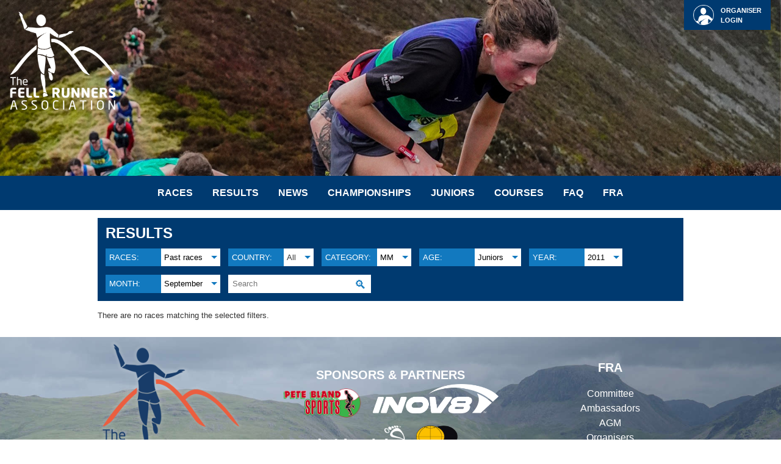

--- FILE ---
content_type: text/html; charset=UTF-8
request_url: https://www.fellrunner.org.uk/results/mm/juniors/2011/09
body_size: 4327
content:
<!DOCTYPE html>
<html lang="en">
    <head>
        <meta charset="UTF-8" />
        <title>Fellrunner — Results</title>
                                <link rel="stylesheet" type="text/css" href="/css/main.css?refresh=27" />
    <style type="text/css">
        #header {
            background-image: url("//files.fellrunner.org.uk/images/headers/header-spring-25-mob.jpeg");
            background-position-x: 0%;
            background-position-y: 69%;
        }
        @media (min-width: 750px) {
            #header {
                background-image: url("//files.fellrunner.org.uk/images/headers/header-spring-25-web-full.jpeg");
                background-position-x: 0%;
                background-position-y: 32%;
            }
        }
    </style>
        
    <style type="text/css">
                #main {width: 100%;}
            .criterion {
        border: none;
        appearance: none;
        -webkit-appearance: none;
        -moz-appearance: none;
        background: #ffffff;
        color: #000000;
        margin: 0;
        padding: 0.5em 1.75em 0.5em 0.5em;
    }
    button.criterion:hover {background-color: #dddddd;}
    button.criterion:active {background-color: #cccccc;}
    #race_search_block {
        display: flex;
        flex-direction: column;
        align-items: flex-start;
        padding: 0 0 0 0.5em;
    }
    @media (min-width: 750px) {
        #race_search_block {
            display: flex;
            flex-direction: row;
            flex-wrap: wrap;
            align-items: stretch;
        }
        .criterion_container {margin-right: 1em;}
    }

        @media (min-width: 750px) { #race_search_block {max-width: 70em;} }
    </style>
        <meta name="viewport" content="width=device-width, initial-scale=1.0" />
            </head>
    <body>
            <div id="header">
        <header>
            <div>
                <div id="header_start" ></div>
                <a href="/" id="topLogo">
                    <img src="/images/FRA_Logo_White.png" alt="The Fell Runners Association" width="165" height="158" />
                </a>
                                    <a href="/myaccount" class="topLogin">
                        <img src="/images/my_account.png" alt="" width="776" height="761" style="width: auto; height: 3em;" />
                        <div>
                            Organiser
                            <br />login
                        </div>
                    </a>
                                                            </div>
        </header>
    </div>
    <div id="nav">
        <nav>
            <input id="siteMenuToggle" type="checkbox" />
            <label id="siteMenuToggleLabel" for="siteMenuToggle"><img src="/images/menu_icon.svg" alt="Menu" style="width: 1.5em; height: 1.5em" /></label>
            <ul id="siteMenu" class="linkMenu">
                                                            <li><a href="&#x2F;races">Races</a></li>
                                                                                <li><a href="&#x2F;results">Results</a></li>
                                                                                <li><a href="&#x2F;news">News</a></li>
                                                                                <li class="toggledMenuWrapper">
                            <input id="siteMenuToggle_3" class="menuToggle" type="checkbox" />
                            <label id="siteMenuToggleLabel_3" class="menuToggleLabel" for="siteMenuToggle_3">Championships</label>
                            <ul class="toggledMenu openOnHover">
                                                                    <li><a href="&#x2F;championships&#x2F;english-championships">English Championships</a></li>
                                                                    <li><a href="&#x2F;championships&#x2F;british-championships">British Championships</a></li>
                                                                    <li><a href="&#x2F;championships&#x2F;otherchamps">Other Championships</a></li>
                                                                    <li><a href="&#x2F;championships&#x2F;mountain-running">Mountain Running</a></li>
                                                            </ul>
                        </li>
                                                                                <li class="toggledMenuWrapper">
                            <input id="siteMenuToggle_4" class="menuToggle" type="checkbox" />
                            <label id="siteMenuToggleLabel_4" class="menuToggleLabel" for="siteMenuToggle_4">Juniors</label>
                            <ul class="toggledMenu openOnHover">
                                                                    <li><a href="&#x2F;juniors&#x2F;junior-english-championships">Junior English Championships</a></li>
                                                                    <li><a href="&#x2F;juniors&#x2F;junior-inter-counties">Junior Inter-Counties</a></li>
                                                                    <li><a href="&#x2F;juniors&#x2F;english-schools">English Schools</a></li>
                                                                    <li><a href="&#x2F;juniors&#x2F;junior-international">Junior International</a></li>
                                                                    <li><a href="&#x2F;juniors&#x2F;junior-information">Junior Information</a></li>
                                                                    <li><a href="&#x2F;juniors&#x2F;other-junior-championships">Other Junior Championships</a></li>
                                                            </ul>
                        </li>
                                                                                <li class="toggledMenuWrapper">
                            <input id="siteMenuToggle_5" class="menuToggle" type="checkbox" />
                            <label id="siteMenuToggleLabel_5" class="menuToggleLabel" for="siteMenuToggle_5">Courses</label>
                            <ul class="toggledMenu openOnHover">
                                                                    <li><a href="&#x2F;courses&#x2F;navigation">Navigation</a></li>
                                                                    <li><a href="&#x2F;courses&#x2F;coaching">Coaching</a></li>
                                                                    <li><a href="&#x2F;courses&#x2F;first-aid">First Aid</a></li>
                                                            </ul>
                        </li>
                                                                                <li class="toggledMenuWrapper">
                            <input id="siteMenuToggle_6" class="menuToggle" type="checkbox" />
                            <label id="siteMenuToggleLabel_6" class="menuToggleLabel" for="siteMenuToggle_6">FAQ</label>
                            <ul class="toggledMenu openOnHover">
                                                                    <li><a href="&#x2F;faq&#x2F;frequently-asked-questions">For Beginners</a></li>
                                                                    <li><a href="&#x2F;faq&#x2F;frequently-asked-questions&#x23;runners">For Runners</a></li>
                                                                    <li><a href="&#x2F;faq&#x2F;frequently-asked-questions&#x23;kit">About Kit</a></li>
                                                                    <li><a href="&#x2F;faq&#x2F;frequently-asked-questions&#x23;eligibility">Eligibility</a></li>
                                                                    <li><a href="&#x2F;faq&#x2F;frequently-asked-questions&#x23;juniors">Juniors and Parents</a></li>
                                                                    <li><a href="&#x2F;faq&#x2F;frequently-asked-questions&#x23;members">FRA Members</a></li>
                                                                    <li><a href="&#x2F;faq&#x2F;frequently-asked-questions&#x23;nonmembers">FRA Non-members</a></li>
                                                                    <li><a href="&#x2F;faq&#x2F;frequently-asked-questions&#x23;clubs">Clubs</a></li>
                                                                    <li><a href="&#x2F;faq&#x2F;frequently-asked-questions&#x23;ambassadors">Club Ambassadors</a></li>
                                                                    <li><a href="&#x2F;faq&#x2F;frequently-asked-questions&#x23;engchamps">English Championships</a></li>
                                                                    <li><a href="&#x2F;faq&#x2F;frequently-asked-questions&#x23;relays">The Relays</a></li>
                                                                    <li><a href="&#x2F;faq&#x2F;frequently-asked-questions&#x23;organisers">Race Organisers</a></li>
                                                                    <li><a href="&#x2F;faq&#x2F;frequently-asked-questions&#x23;engchampsros">ROs of English Championships</a></li>
                                                            </ul>
                        </li>
                                                                                <li class="toggledMenuWrapper">
                            <input id="siteMenuToggle_7" class="menuToggle" type="checkbox" />
                            <label id="siteMenuToggleLabel_7" class="menuToggleLabel" for="siteMenuToggle_7">FRA</label>
                            <ul class="toggledMenu openOnHover">
                                                                    <li><a href="&#x2F;fra&#x2F;for-members">For Members</a></li>
                                                                    <li><a href="&#x2F;fra&#x2F;for-organisers">For Organisers</a></li>
                                                                    <li><a href="&#x2F;articles&#x2F;committee">Committee</a></li>
                                                                    <li><a href="&#x2F;articles&#x2F;documents">Documents</a></li>
                                                                    <li><a href="&#x2F;articles&#x2F;agm">AGM</a></li>
                                                                    <li><a href="&#x2F;articles&#x2F;ambassadors">Club Ambassadors</a></li>
                                                                    <li><a href="&#x2F;articles&#x2F;library">Library</a></li>
                                                            </ul>
                        </li>
                                                                        <li class="siteMenuLogin"><a href="/myaccount">Organiser login</a></li>
                            </ul>
        </nav>
    </div>
    <div id="main">
        <main>
                <div class="boxInvert" style="padding: 0.5em">
                    <div style="margin-left: 0.5em"><h1 style="margin: 0; padding: 0; border: none; border-width: 0">Results</h1></div>
                <div id="race_search_block">
                                                                <nav aria-labelledby="raceMenuTitle_status">
                    <div style="margin: 0.5em 0 0.5em 0; min-height: 2.25em; display: flex; flex-direction: row; flex-wrap: nowrap; align-items: start">
                        <div class="criterion_label" style="color: #ffffff; background-color: #1279bf; min-width: 6em; padding: 0.4em">
                            <span id="raceMenuTitle_status" style="text-transform: uppercase">Races:</span>
                        </div>
                        <div class="criterion_container" style="color: #000000; background-color: #ffffff">
                            <input aria-hidden="true" id="raceMenuToggle_status" class="menuToggle" type="checkbox" />
                            <label aria-hidden="true" id="raceMenuToggleLabel_status" for="raceMenuToggle_status" style="display: flex; flex-direction: row; justify-content: space-between; padding: 0.4em">
                                Past races
                                <img src="/images/dropdown_icon.svg" alt="" style="margin-left: 1em" />
                            </label>
                            <ul class="toggledMenu midPageDropdown" style="margin-left: -1px">
                                                                                                            <li><a href="/results/upcoming/mm/juniors" style="border-style: solid solid none solid; border-width: 1px; border-color: #000000">Upcoming races</a></li>
                                                                                                                                                <li><a href="/results/mm/juniors" aria-current="page" style="border-style: none solid solid solid; border-width: 1px; border-color: #000000">Past races</a></li>
                                                                                                </ul>
                        </div>
                    </div>
                </nav>
                                                            <nav aria-labelledby="raceMenuTitle_country">
                    <div style="margin: 0.5em 0 0.5em 0; min-height: 2.25em; display: flex; flex-direction: row; flex-wrap: nowrap; align-items: start">
                        <div class="criterion_label" style="color: #ffffff; background-color: #1279bf; min-width: 6em; padding: 0.4em">
                            <span id="raceMenuTitle_country" style="text-transform: uppercase">Country:</span>
                        </div>
                        <div class="criterion_container" style="color: #000000; background-color: #ffffff">
                            <input aria-hidden="true" id="raceMenuToggle_country" class="menuToggle" type="checkbox" />
                            <label aria-hidden="true" id="raceMenuToggleLabel_country" for="raceMenuToggle_country" style="color: #333333; display: flex; flex-direction: row; justify-content: space-between; padding: 0.4em">
                                All
                                <img src="/images/dropdown_icon.svg" alt="" style="margin-left: 1em" />
                            </label>
                            <ul class="toggledMenu midPageDropdown" style="margin-left: -1px">
                                                                                                            <li><a href="/results/past/mm/juniors/2011/09" aria-current="page" style="border-style: solid solid none solid; border-width: 1px; border-color: #000000">All</a></li>
                                                                                                                                                <li><a href="/results/past/england/mm/juniors/2011/09" style="border-style: none solid none solid; border-width: 1px; border-color: #000000">England</a></li>
                                                                                                                                                <li><a href="/results/past/wales/mm/juniors/2011/09" style="border-style: none solid none solid; border-width: 1px; border-color: #000000">Wales</a></li>
                                                                                                                                                <li><a href="/results/past/scotland/mm/juniors/2011/09" style="border-style: none solid none solid; border-width: 1px; border-color: #000000">Scotland</a></li>
                                                                                                                                                <li><a href="/results/past/northern-ireland/mm/juniors/2011/09" style="border-style: none solid none solid; border-width: 1px; border-color: #000000">Northern Ireland</a></li>
                                                                                                                                                <li><a href="/results/past/england-not-fra/mm/juniors/2011/09" style="border-style: none solid solid solid; border-width: 1px; border-color: #000000">England - Not FRA</a></li>
                                                                                                </ul>
                        </div>
                    </div>
                </nav>
                                                            <nav aria-labelledby="raceMenuTitle_category">
                    <div style="margin: 0.5em 0 0.5em 0; min-height: 2.25em; display: flex; flex-direction: row; flex-wrap: nowrap; align-items: start">
                        <div class="criterion_label" style="color: #ffffff; background-color: #1279bf; min-width: 6em; padding: 0.4em">
                            <span id="raceMenuTitle_category" style="text-transform: uppercase">Category:</span>
                        </div>
                        <div class="criterion_container" style="color: #000000; background-color: #ffffff">
                            <input aria-hidden="true" id="raceMenuToggle_category" class="menuToggle" type="checkbox" />
                            <label aria-hidden="true" id="raceMenuToggleLabel_category" for="raceMenuToggle_category" style="display: flex; flex-direction: row; justify-content: space-between; padding: 0.4em">
                                MM
                                <img src="/images/dropdown_icon.svg" alt="" style="margin-left: 1em" />
                            </label>
                            <ul class="toggledMenu midPageDropdown" style="margin-left: -1px">
                                                                                                            <li><a href="/results/past/juniors/2011/09" style="border-style: solid solid none solid; border-width: 1px; border-color: #000000">All</a></li>
                                                                                                                                                <li><a href="/results/past/al/juniors/2011/09" style="border-style: none solid none solid; border-width: 1px; border-color: #000000">AL</a></li>
                                                                                                                                                <li><a href="/results/past/am/juniors/2011/09" style="border-style: none solid none solid; border-width: 1px; border-color: #000000">AM</a></li>
                                                                                                                                                <li><a href="/results/past/as/juniors/2011/09" style="border-style: none solid none solid; border-width: 1px; border-color: #000000">AS</a></li>
                                                                                                                                                <li><a href="/results/past/bl/juniors/2011/09" style="border-style: none solid none solid; border-width: 1px; border-color: #000000">BL</a></li>
                                                                                                                                                <li><a href="/results/past/bm/juniors/2011/09" style="border-style: none solid none solid; border-width: 1px; border-color: #000000">BM</a></li>
                                                                                                                                                <li><a href="/results/past/bs/juniors/2011/09" style="border-style: none solid none solid; border-width: 1px; border-color: #000000">BS</a></li>
                                                                                                                                                <li><a href="/results/past/cl/juniors/2011/09" style="border-style: none solid none solid; border-width: 1px; border-color: #000000">CL</a></li>
                                                                                                                                                <li><a href="/results/past/cm/juniors/2011/09" style="border-style: none solid none solid; border-width: 1px; border-color: #000000">CM</a></li>
                                                                                                                                                <li><a href="/results/past/cs/juniors/2011/09" style="border-style: none solid none solid; border-width: 1px; border-color: #000000">CS</a></li>
                                                                                                                                                <li><a href="/results/past/mm/juniors/2011/09" aria-current="page" style="border-style: none solid none solid; border-width: 1px; border-color: #000000">MM</a></li>
                                                                                                                                                <li><a href="/results/past/o/juniors/2011/09" style="border-style: none solid none solid; border-width: 1px; border-color: #000000">O</a></li>
                                                                                                                                                <li><a href="/results/past/relay/juniors/2011/09" style="border-style: none solid solid solid; border-width: 1px; border-color: #000000">Relay</a></li>
                                                                                                </ul>
                        </div>
                    </div>
                </nav>
                                                            <nav aria-labelledby="raceMenuTitle_has_juniors">
                    <div style="margin: 0.5em 0 0.5em 0; min-height: 2.25em; display: flex; flex-direction: row; flex-wrap: nowrap; align-items: start">
                        <div class="criterion_label" style="color: #ffffff; background-color: #1279bf; min-width: 6em; padding: 0.4em">
                            <span id="raceMenuTitle_has_juniors" style="text-transform: uppercase">Age:</span>
                        </div>
                        <div class="criterion_container" style="color: #000000; background-color: #ffffff">
                            <input aria-hidden="true" id="raceMenuToggle_has_juniors" class="menuToggle" type="checkbox" />
                            <label aria-hidden="true" id="raceMenuToggleLabel_has_juniors" for="raceMenuToggle_has_juniors" style="display: flex; flex-direction: row; justify-content: space-between; padding: 0.4em">
                                Juniors
                                <img src="/images/dropdown_icon.svg" alt="" style="margin-left: 1em" />
                            </label>
                            <ul class="toggledMenu midPageDropdown" style="margin-left: -1px">
                                                                                                            <li><a href="/results/past/mm/2011/09" style="border-style: solid solid none solid; border-width: 1px; border-color: #000000">All</a></li>
                                                                                                                                                <li><a href="/results/past/mm/juniors/2011/09" aria-current="page" style="border-style: none solid solid solid; border-width: 1px; border-color: #000000">Juniors</a></li>
                                                                                                </ul>
                        </div>
                    </div>
                </nav>
                                                            <nav aria-labelledby="raceMenuTitle_year">
                    <div style="margin: 0.5em 0 0.5em 0; min-height: 2.25em; display: flex; flex-direction: row; flex-wrap: nowrap; align-items: start">
                        <div class="criterion_label" style="color: #ffffff; background-color: #1279bf; min-width: 6em; padding: 0.4em">
                            <span id="raceMenuTitle_year" style="text-transform: uppercase">Year:</span>
                        </div>
                        <div class="criterion_container" style="color: #000000; background-color: #ffffff">
                            <input aria-hidden="true" id="raceMenuToggle_year" class="menuToggle" type="checkbox" />
                            <label aria-hidden="true" id="raceMenuToggleLabel_year" for="raceMenuToggle_year" style="display: flex; flex-direction: row; justify-content: space-between; padding: 0.4em">
                                2011
                                <img src="/images/dropdown_icon.svg" alt="" style="margin-left: 1em" />
                            </label>
                            <ul class="toggledMenu midPageDropdown" style="margin-left: -1px">
                                                                                                            <li><a href="/results/past/mm/juniors" style="border-style: solid solid none solid; border-width: 1px; border-color: #000000">All</a></li>
                                                                                                                                                <li><a href="/results/past/mm/juniors/2026" style="border-style: none solid none solid; border-width: 1px; border-color: #000000">2026</a></li>
                                                                                                                                                <li><a href="/results/past/mm/juniors/2025" style="border-style: none solid none solid; border-width: 1px; border-color: #000000">2025</a></li>
                                                                                                                                                <li><a href="/results/past/mm/juniors/2024" style="border-style: none solid none solid; border-width: 1px; border-color: #000000">2024</a></li>
                                                                                                                                                <li><a href="/results/past/mm/juniors/2023" style="border-style: none solid none solid; border-width: 1px; border-color: #000000">2023</a></li>
                                                                                                                                                <li><a href="/results/past/mm/juniors/2022" style="border-style: none solid none solid; border-width: 1px; border-color: #000000">2022</a></li>
                                                                                                                                                <li><a href="/results/past/mm/juniors/2021" style="border-style: none solid none solid; border-width: 1px; border-color: #000000">2021</a></li>
                                                                                                                                                <li><a href="/results/past/mm/juniors/2020" style="border-style: none solid none solid; border-width: 1px; border-color: #000000">2020</a></li>
                                                                                                                                                <li><a href="/results/past/mm/juniors/2019" style="border-style: none solid none solid; border-width: 1px; border-color: #000000">2019</a></li>
                                                                                                                                                <li><a href="/results/past/mm/juniors/2018" style="border-style: none solid none solid; border-width: 1px; border-color: #000000">2018</a></li>
                                                                                                                                                <li><a href="/results/past/mm/juniors/2017" style="border-style: none solid none solid; border-width: 1px; border-color: #000000">2017</a></li>
                                                                                                                                                <li><a href="/results/past/mm/juniors/2016" style="border-style: none solid none solid; border-width: 1px; border-color: #000000">2016</a></li>
                                                                                                                                                <li><a href="/results/past/mm/juniors/2015" style="border-style: none solid none solid; border-width: 1px; border-color: #000000">2015</a></li>
                                                                                                                                                <li><a href="/results/past/mm/juniors/2014" style="border-style: none solid none solid; border-width: 1px; border-color: #000000">2014</a></li>
                                                                                                                                                <li><a href="/results/past/mm/juniors/2013" style="border-style: none solid none solid; border-width: 1px; border-color: #000000">2013</a></li>
                                                                                                                                                <li><a href="/results/past/mm/juniors/2012" style="border-style: none solid none solid; border-width: 1px; border-color: #000000">2012</a></li>
                                                                                                                                                <li><a href="/results/past/mm/juniors/2011" aria-current="page" style="border-style: none solid none solid; border-width: 1px; border-color: #000000">2011</a></li>
                                                                                                                                                <li><a href="/results/past/mm/juniors/2010" style="border-style: none solid none solid; border-width: 1px; border-color: #000000">2010</a></li>
                                                                                                                                                <li><a href="/results/past/mm/juniors/2008" style="border-style: none solid none solid; border-width: 1px; border-color: #000000">2008</a></li>
                                                                                                                                                <li><a href="/results/past/mm/juniors/2006" style="border-style: none solid none solid; border-width: 1px; border-color: #000000">2006</a></li>
                                                                                                                                                <li><a href="/results/past/mm/juniors/2004" style="border-style: none solid none solid; border-width: 1px; border-color: #000000">2004</a></li>
                                                                                                                                                <li><a href="/results/past/mm/juniors/1975" style="border-style: none solid solid solid; border-width: 1px; border-color: #000000">1975</a></li>
                                                                                                </ul>
                        </div>
                    </div>
                </nav>
                                                            <nav aria-labelledby="raceMenuTitle_month">
                    <div style="margin: 0.5em 0 0.5em 0; min-height: 2.25em; display: flex; flex-direction: row; flex-wrap: nowrap; align-items: start">
                        <div class="criterion_label" style="color: #ffffff; background-color: #1279bf; min-width: 6em; padding: 0.4em">
                            <span id="raceMenuTitle_month" style="text-transform: uppercase">Month:</span>
                        </div>
                        <div class="criterion_container" style="color: #000000; background-color: #ffffff">
                            <input aria-hidden="true" id="raceMenuToggle_month" class="menuToggle" type="checkbox" />
                            <label aria-hidden="true" id="raceMenuToggleLabel_month" for="raceMenuToggle_month" style="display: flex; flex-direction: row; justify-content: space-between; padding: 0.4em">
                                September
                                <img src="/images/dropdown_icon.svg" alt="" style="margin-left: 1em" />
                            </label>
                            <ul class="toggledMenu midPageDropdown" style="margin-left: -1px">
                                                                                                            <li><a href="/results/past/mm/juniors/2011" style="border-style: solid solid none solid; border-width: 1px; border-color: #000000">All</a></li>
                                                                                                                                                <li><a href="/results/past/mm/juniors/2011/01" style="border-style: none solid none solid; border-width: 1px; border-color: #000000">January</a></li>
                                                                                                                                                <li><a href="/results/past/mm/juniors/2011/02" style="border-style: none solid none solid; border-width: 1px; border-color: #000000">February</a></li>
                                                                                                                                                <li><a href="/results/past/mm/juniors/2011/03" style="border-style: none solid none solid; border-width: 1px; border-color: #000000">March</a></li>
                                                                                                                                                <li><a href="/results/past/mm/juniors/2011/04" style="border-style: none solid none solid; border-width: 1px; border-color: #000000">April</a></li>
                                                                                                                                                <li><a href="/results/past/mm/juniors/2011/05" style="border-style: none solid none solid; border-width: 1px; border-color: #000000">May</a></li>
                                                                                                                                                <li><a href="/results/past/mm/juniors/2011/06" style="border-style: none solid none solid; border-width: 1px; border-color: #000000">June</a></li>
                                                                                                                                                <li><a href="/results/past/mm/juniors/2011/07" style="border-style: none solid none solid; border-width: 1px; border-color: #000000">July</a></li>
                                                                                                                                                <li><a href="/results/past/mm/juniors/2011/08" style="border-style: none solid none solid; border-width: 1px; border-color: #000000">August</a></li>
                                                                                                                                                <li><a href="/results/past/mm/juniors/2011/09" aria-current="page" style="border-style: none solid none solid; border-width: 1px; border-color: #000000">September</a></li>
                                                                                                                                                <li><a href="/results/past/mm/juniors/2011/10" style="border-style: none solid none solid; border-width: 1px; border-color: #000000">October</a></li>
                                                                                                                                                <li><a href="/results/past/mm/juniors/2011/11" style="border-style: none solid none solid; border-width: 1px; border-color: #000000">November</a></li>
                                                                                                                                                <li><a href="/results/past/mm/juniors/2011/12" style="border-style: none solid solid solid; border-width: 1px; border-color: #000000">December</a></li>
                                                                                                </ul>
                        </div>
                    </div>
                </nav>
                                                                                <form role="search" method="get" class="criterion_container" style="margin-top: 0.5em; margin-bottom: 0.5em; display: flex; flex-direction: row; align-items: stretch">
                        <input type="search" name="search" title="Enter search text" value="" placeholder="Search" class="criterion criterion_container" style="margin: 0" />
                        <button type="submit" title="Click to search" class="criterion" style="margin: 0; padding: 0">
                            <span style="display: inline-block; margin: 0 0.5em -0.3em 0.5em; color: #1279bf; font-size: larger; vertical-align: middle">
                                <!-- Magnifying glass -->
                                <span style="font-size: larger">&#x1f50d;</span>
                            </span>
                        </button>
                    </form>
                                        
                    </div>
    </div>
                                                                                                    
                <p>There are no races matching the selected filters.</p>
            </main>
    </div>
    <div id="footer">
        <div id="footer_wrapper_outer">
            <footer>
                <div id="footer_wrapper_med">
                    <div id="footer_start"></div>
                    <div id="footer_wrapper">
                        <div id="footer_main">
                            <a id="footer_logo" href="/">
                                <img src="/images/fra_logo_outlined.png" alt="The Fell Runners Association" width="165" height="158" style="width: 248px; max-width: 100%; height: auto" />
                            </a>
                            <div id="footer_sponsors" style="text-align: center">
                                <h3>Sponsors &amp; Partners</h3>
                                <a href="https://www.peteblandsports.co.uk/"><img src="/images/pete-bland-sports.png" alt="Pete Bland Sports" style="margin-top: 0.5em" /></a>
                                <a href="https://www.inov-8.com/"><img src="/images/inov-8.png?refresh=2024112501" alt="inov-8" style="vertical-align: top" /></a>
                                <br /><a href="https://www.bridgedale.com/"><img src="/images/bridgedale.png" alt="Bridgedale" /></a>
                                <a href="https://www.harveymaps.co.uk/"><img src="/images/harveymaps.png" alt="Harvey Maps" /></a>
                            </div>
                            <div id="footer_menu">
                                <h3>FRA</h3>
                                <ul class="linkList">
                                                                            <li><a href="&#x2F;articles&#x2F;committee">Committee</a></li>
                                                                            <li><a href="&#x2F;articles&#x2F;ambassadors">Ambassadors</a></li>
                                                                            <li><a href="&#x2F;articles&#x2F;agm">AGM</a></li>
                                                                            <li><a href="&#x2F;organisers">Organisers</a></li>
                                                                            <li><a href="&#x2F;articles&#x2F;library">Library</a></li>
                                                                    </ul>
                            </div>
                        </div>
                        <div id="footer_copyright">
                            <span style="text-transform: uppercase">Copyright &#169; The Fell Runners Association 2021-2026.</span>
                            <br />Designed by Tory Miller.
                            Built by Christopher Elsby.
                            Header image courtesy <a href="https://www.instagram.com/g.foz.foster/" target="_blank" rel="noopener noreferrer">George Foster</a>.
                            Additional photography courtesy:
                                Stephen Wilson (<a href="https://www.granddayoutphotography.co.uk/" target="_blank" rel="noopener noreferrer">Grand Day Out Photography</a>),
                                David Wood (<a href="https://fellsidephotography.pixieset.com/" target="_blank" rel="noopener noreferrer">Fellside Photography</a>),
                                <a href="https://steveashworthmedia.photoshelter.com/" target="_blank" rel="noopener noreferrer">Steve Ashworth</a> and
                                Frank Golden.
                        </div>
                    </div>
                </div>
            </footer>
        </div>
    </div>
            <script type="application/javascript">
        (function() {
            var element;
            for (element of document.getElementsByClassName('non_js')) {
                element.style.visibility = "hidden";
            }
            window.addEventListener('click', function(event) {
                                                    if (event.target.id !== 'raceMenuToggle_status'
                    && event.target.id !== 'raceMenuToggleLabel_status'
                    && event.target.parentElement.id !== 'raceMenuToggleLabel_status'
                ) {
                    document.getElementById('raceMenuToggle_status').checked = false;
                }
                                                                        if (event.target.id !== 'raceMenuToggle_country'
                    && event.target.id !== 'raceMenuToggleLabel_country'
                    && event.target.parentElement.id !== 'raceMenuToggleLabel_country'
                ) {
                    document.getElementById('raceMenuToggle_country').checked = false;
                }
                                                                        if (event.target.id !== 'raceMenuToggle_category'
                    && event.target.id !== 'raceMenuToggleLabel_category'
                    && event.target.parentElement.id !== 'raceMenuToggleLabel_category'
                ) {
                    document.getElementById('raceMenuToggle_category').checked = false;
                }
                                                                        if (event.target.id !== 'raceMenuToggle_has_juniors'
                    && event.target.id !== 'raceMenuToggleLabel_has_juniors'
                    && event.target.parentElement.id !== 'raceMenuToggleLabel_has_juniors'
                ) {
                    document.getElementById('raceMenuToggle_has_juniors').checked = false;
                }
                                                                        if (event.target.id !== 'raceMenuToggle_year'
                    && event.target.id !== 'raceMenuToggleLabel_year'
                    && event.target.parentElement.id !== 'raceMenuToggleLabel_year'
                ) {
                    document.getElementById('raceMenuToggle_year').checked = false;
                }
                                                                        if (event.target.id !== 'raceMenuToggle_month'
                    && event.target.id !== 'raceMenuToggleLabel_month'
                    && event.target.parentElement.id !== 'raceMenuToggleLabel_month'
                ) {
                    document.getElementById('raceMenuToggle_month').checked = false;
                }
                                                                                    });
        })();
    </script>
    <script defer src="https://static.cloudflareinsights.com/beacon.min.js/vcd15cbe7772f49c399c6a5babf22c1241717689176015" integrity="sha512-ZpsOmlRQV6y907TI0dKBHq9Md29nnaEIPlkf84rnaERnq6zvWvPUqr2ft8M1aS28oN72PdrCzSjY4U6VaAw1EQ==" data-cf-beacon='{"version":"2024.11.0","token":"4309834a1d1d45aabdf9f1be53e3784f","r":1,"server_timing":{"name":{"cfCacheStatus":true,"cfEdge":true,"cfExtPri":true,"cfL4":true,"cfOrigin":true,"cfSpeedBrain":true},"location_startswith":null}}' crossorigin="anonymous"></script>
</body>
</html>


--- FILE ---
content_type: image/svg+xml
request_url: https://www.fellrunner.org.uk/images/dropdown_icon.svg
body_size: -165
content:
<?xml version="1.0" encoding="UTF-8" standalone="no"?>
<svg width="10" height="5" viewBox="0 0 10 5" xmlns="http://www.w3.org/2000/svg">
    <polygon points="0,0 10,0 5,5" fill="#1279bf" />
</svg>


--- FILE ---
content_type: image/svg+xml
request_url: https://www.fellrunner.org.uk/images/menu_icon.svg
body_size: -193
content:
<?xml version="1.0" encoding="UTF-8" standalone="no"?>
<svg width="10" height="10" viewBox="0 0 10 10" xmlns="http://www.w3.org/2000/svg">
    <rect x="0" y="0" width="10" height="2" fill="#ffffff" />
    <rect x="0" y="4" width="10" height="2" fill="#ffffff" />
    <rect x="0" y="8" width="10" height="2" fill="#ffffff" />
</svg>
